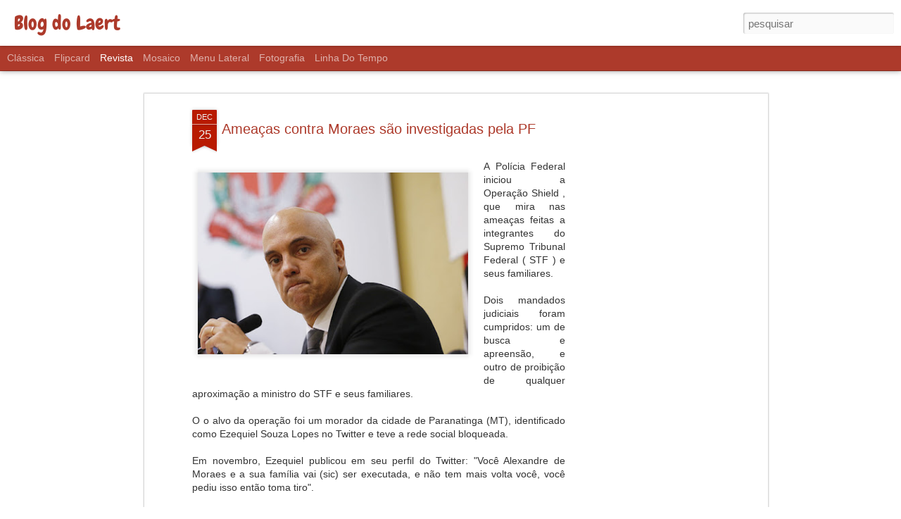

--- FILE ---
content_type: text/html; charset=UTF-8
request_url: https://blogdolaert.blogspot.com/2020/12/ameacas-contra-moraes-sao-investigadas.html
body_size: 5409
content:
<!DOCTYPE html>
<html class='v2' dir='ltr' lang='pt-BR'>
<head>
<link href='https://www.blogger.com/static/v1/widgets/335934321-css_bundle_v2.css' rel='stylesheet' type='text/css'/>
<meta content='text/html; charset=UTF-8' http-equiv='Content-Type'/>
<meta content='blogger' name='generator'/>
<link href='https://blogdolaert.blogspot.com/favicon.ico' rel='icon' type='image/x-icon'/>
<link href='http://blogdolaert.blogspot.com/2020/12/ameacas-contra-moraes-sao-investigadas.html' rel='canonical'/>
<link rel="alternate" type="application/atom+xml" title="Blog do Laert - Atom" href="https://blogdolaert.blogspot.com/feeds/posts/default" />
<link rel="alternate" type="application/rss+xml" title="Blog do Laert - RSS" href="https://blogdolaert.blogspot.com/feeds/posts/default?alt=rss" />
<link rel="service.post" type="application/atom+xml" title="Blog do Laert - Atom" href="https://www.blogger.com/feeds/1979892766768939154/posts/default" />

<link rel="alternate" type="application/atom+xml" title="Blog do Laert - Atom" href="https://blogdolaert.blogspot.com/feeds/8503624304949160475/comments/default" />
<!--Can't find substitution for tag [blog.ieCssRetrofitLinks]-->
<link href='https://blogger.googleusercontent.com/img/b/R29vZ2xl/AVvXsEjIC-7wcXtU9FKfEB9xTmxQxCc_amz92ZabvyvOkFUsECs4psdQ-b3LUfEVT60T2EqZUOvRRVqrNUCdWLmacA5Pr5SX4KW-KkE4l6hfUbnVKKlkPIxGCbFN7cZiCSfxlLe4EivkKkPYDbBH/w400-h269/Alex+Moraes.jpeg' rel='image_src'/>
<meta content='http://blogdolaert.blogspot.com/2020/12/ameacas-contra-moraes-sao-investigadas.html' property='og:url'/>
<meta content='Ameaças contra Moraes são investigadas pela PF' property='og:title'/>
<meta content='A Polícia Federal iniciou a Operação Shield , que mira nas ameaças feitas a integrantes do Supremo Tribunal Federal ( STF ) e seus familiare...' property='og:description'/>
<meta content='https://blogger.googleusercontent.com/img/b/R29vZ2xl/AVvXsEjIC-7wcXtU9FKfEB9xTmxQxCc_amz92ZabvyvOkFUsECs4psdQ-b3LUfEVT60T2EqZUOvRRVqrNUCdWLmacA5Pr5SX4KW-KkE4l6hfUbnVKKlkPIxGCbFN7cZiCSfxlLe4EivkKkPYDbBH/w1200-h630-p-k-no-nu/Alex+Moraes.jpeg' property='og:image'/>
<title>Blog do Laert: Ameaças contra Moraes são investigadas pela PF</title>
<meta content='!' name='fragment'/>
<meta content='dynamic' name='blogger-template'/>
<meta content='IE=9,chrome=1' http-equiv='X-UA-Compatible'/>
<meta content='initial-scale=1.0, maximum-scale=1.0, user-scalable=no, width=device-width' name='viewport'/>
<style type='text/css'>@font-face{font-family:'Chewy';font-style:normal;font-weight:400;font-display:swap;src:url(//fonts.gstatic.com/s/chewy/v18/uK_94ruUb-k-wn52KjI9OPec.woff2)format('woff2');unicode-range:U+0000-00FF,U+0131,U+0152-0153,U+02BB-02BC,U+02C6,U+02DA,U+02DC,U+0304,U+0308,U+0329,U+2000-206F,U+20AC,U+2122,U+2191,U+2193,U+2212,U+2215,U+FEFF,U+FFFD;}</style>
<style id='page-skin-1' type='text/css'><!--
/*-----------------------------------------------
Blogger Template Style
Name: Dynamic Views
----------------------------------------------- */
/* Variable definitions
====================
<Variable name="keycolor" description="Main Color" type="color" default="#ffffff"
variants="#2b256f,#00b2b4,#4ba976,#696f00,#b38f00,#f07300,#d0422c,#f37a86,#7b5341"/>
<Group description="Page">
<Variable name="page.text.font" description="Font" type="font"
default="'Helvetica Neue Light', HelveticaNeue-Light, 'Helvetica Neue', Helvetica, Arial, sans-serif"/>
<Variable name="page.text.color" description="Text Color" type="color"
default="#333333" variants="#333333"/>
<Variable name="body.background.color" description="Background Color" type="color"
default="#EEEEEE"
variants="#dfdfea,#d9f4f4,#e4f2eb,#e9ead9,#f4eed9,#fdead9,#f8e3e0,#fdebed,#ebe5e3"/>
</Group>
<Variable name="body.background" description="Body Background" type="background"
color="#EEEEEE" default="$(color) none repeat scroll top left"/>
<Group description="Header">
<Variable name="header.background.color" description="Background Color" type="color"
default="#F3F3F3" variants="#F3F3F3"/>
</Group>
<Group description="Header Bar">
<Variable name="primary.color" description="Background Color" type="color"
default="#333333" variants="#2b256f,#00b2b4,#4ba976,#696f00,#b38f00,#f07300,#d0422c,#f37a86,#7b5341"/>
<Variable name="menu.font" description="Font" type="font"
default="'Helvetica Neue Light', HelveticaNeue-Light, 'Helvetica Neue', Helvetica, Arial, sans-serif"/>
<Variable name="menu.text.color" description="Text Color" type="color"
default="#FFFFFF" variants="#FFFFFF"/>
</Group>
<Group description="Links">
<Variable name="link.font" description="Link Text" type="font"
default="'Helvetica Neue Light', HelveticaNeue-Light, 'Helvetica Neue', Helvetica, Arial, sans-serif"/>
<Variable name="link.color" description="Link Color" type="color"
default="#009EB8"
variants="#2b256f,#00b2b4,#4ba976,#696f00,#b38f00,#f07300,#d0422c,#f37a86,#7b5341"/>
<Variable name="link.hover.color" description="Link Hover Color" type="color"
default="#009EB8"
variants="#2b256f,#00b2b4,#4ba976,#696f00,#b38f00,#f07300,#d0422c,#f37a86,#7b5341"/>
<Variable name="link.visited.color" description="Link Visited Color" type="color"
default="#009EB8"
variants="#2b256f,#00b2b4,#4ba976,#696f00,#b38f00,#f07300,#d0422c,#f37a86,#7b5341"/>
</Group>
<Group description="Blog Title">
<Variable name="blog.title.font" description="Font" type="font"
default="'Helvetica Neue Light', HelveticaNeue-Light, 'Helvetica Neue', Helvetica, Arial, sans-serif"/>
<Variable name="blog.title.color" description="Color" type="color"
default="#555555" variants="#555555"/>
</Group>
<Group description="Blog Description">
<Variable name="blog.description.font" description="Font" type="font"
default="'Helvetica Neue Light', HelveticaNeue-Light, 'Helvetica Neue', Helvetica, Arial, sans-serif"/>
<Variable name="blog.description.color" description="Color" type="color"
default="#555555" variants="#555555"/>
</Group>
<Group description="Post Title">
<Variable name="post.title.font" description="Font" type="font"
default="'Helvetica Neue Light', HelveticaNeue-Light, 'Helvetica Neue', Helvetica, Arial, sans-serif"/>
<Variable name="post.title.color" description="Color" type="color"
default="#333333" variants="#333333"/>
</Group>
<Group description="Date Ribbon">
<Variable name="ribbon.color" description="Color" type="color"
default="#666666" variants="#2b256f,#00b2b4,#4ba976,#696f00,#b38f00,#f07300,#d0422c,#f37a86,#7b5341"/>
<Variable name="ribbon.hover.color" description="Hover Color" type="color"
default="#AD3A2B" variants="#AD3A2B"/>
</Group>
<Variable name="blitzview" description="Initial view type" type="string" default="sidebar"/>
*/
/* BEGIN CUT */
{
"font:Text": "normal normal 100% 'Trebuchet MS', Trebuchet, sans-serif",
"color:Text": "#333333",
"image:Background": "#EEEEEE none repeat scroll top left",
"color:Background": "#ffffff",
"color:Header Background": "#ffffff",
"color:Primary": "#ad3a2b",
"color:Menu Text": "#FFFFFF",
"font:Menu": "normal bold 100% 'Trebuchet MS', Trebuchet, sans-serif",
"font:Link": "normal normal 100% 'Trebuchet MS', Trebuchet, sans-serif",
"color:Link": "#ad3a2b",
"color:Link Visited": "#009EB8",
"color:Link Hover": "#ad3a2b",
"font:Blog Title": "normal normal 100% Chewy",
"color:Blog Title": "#ad3a2b",
"font:Blog Description": "normal normal 100% 'Trebuchet MS', Trebuchet, sans-serif",
"color:Blog Description": "#555555",
"font:Post Title": "normal normal 100% 'Trebuchet MS', Trebuchet, sans-serif",
"color:Post Title": "#ad3a2b",
"color:Ribbon": "#b81a00",
"color:Ribbon Hover": "#AD3A2B",
"view": "magazine"
}
/* END CUT */

--></style>
<style id='template-skin-1' type='text/css'><!--
body {
min-width: 960px;
}
.column-center-outer {
margin-top: 46px;
}
.content-outer, .content-fauxcolumn-outer, .region-inner {
min-width: 960px;
max-width: 960px;
_width: 960px;
}
.main-inner .columns {
padding-left: 0;
padding-right: 310px;
}
.main-inner .fauxcolumn-center-outer {
left: 0;
right: 310px;
/* IE6 does not respect left and right together */
_width: expression(this.parentNode.offsetWidth -
parseInt("0") -
parseInt("310px") + 'px');
}
.main-inner .fauxcolumn-left-outer {
width: 0;
}
.main-inner .fauxcolumn-right-outer {
width: 310px;
}
.main-inner .column-left-outer {
width: 0;
right: 100%;
margin-left: -0;
}
.main-inner .column-right-outer {
width: 310px;
margin-right: -310px;
}
#layout {
min-width: 0;
}
#layout .content-outer {
min-width: 0;
width: 800px;
}
#layout .region-inner {
min-width: 0;
width: auto;
}
--></style>
<script src='//www.blogblog.com/dynamicviews/00d9e3c56f0dbcee/js/common.js' type='text/javascript'></script>
<script src='//www.blogblog.com/dynamicviews/00d9e3c56f0dbcee/js/languages/lang__pt_br.js' type='text/javascript'></script>
<script src='//www.blogblog.com/dynamicviews/00d9e3c56f0dbcee/js/magazine.js' type='text/javascript'></script>
<script src='//www.blogblog.com/dynamicviews/4224c15c4e7c9321/js/comments.js'></script>
<link href='https://www.blogger.com/dyn-css/authorization.css?targetBlogID=1979892766768939154&amp;zx=d982a312-4715-4887-8f34-7090e02966d4' media='none' onload='if(media!=&#39;all&#39;)media=&#39;all&#39;' rel='stylesheet'/><noscript><link href='https://www.blogger.com/dyn-css/authorization.css?targetBlogID=1979892766768939154&amp;zx=d982a312-4715-4887-8f34-7090e02966d4' rel='stylesheet'/></noscript>
<meta name='google-adsense-platform-account' content='ca-host-pub-1556223355139109'/>
<meta name='google-adsense-platform-domain' content='blogspot.com'/>

<!-- data-ad-client=ca-pub-8895694334899562 -->

</head>
<body class='variant-magazine'>
<div class='content'>
<div class='content-outer'>
<div class='fauxborder-left content-fauxborder-left'>
<div class='content-inner'>
<div class='main-outer'>
<div class='fauxborder-left main-fauxborder-left'>
<div class='region-inner main-inner'>
<div class='columns fauxcolumns'>
<div class='column-center-outer'>
<div class='column-center-inner'>
<div class='main section' id='main'>
</div>
</div>
</div>
<div class='column-right-outer'>
<div class='column-right-inner'>
<aside>
<div class='sidebar section' id='sidebar-right-1'>
</div>
</aside>
</div>
</div>
<div style='clear: both'></div>
</div>
</div>
</div>
</div>
</div>
</div>
</div>
</div>
<script language='javascript' type='text/javascript'>
        window.onload = function() {
          blogger.ui().configure().view();
        };
      </script>

<script type="text/javascript" src="https://www.blogger.com/static/v1/widgets/719476776-widgets.js"></script>
<script type='text/javascript'>
window['__wavt'] = 'AOuZoY5KTIqBB8OcdGG4JB8SVfhWePPrUQ:1769207953133';_WidgetManager._Init('//www.blogger.com/rearrange?blogID\x3d1979892766768939154','//blogdolaert.blogspot.com/2020/12/ameacas-contra-moraes-sao-investigadas.html','1979892766768939154');
_WidgetManager._SetDataContext([{'name': 'blog', 'data': {'blogId': '1979892766768939154', 'title': 'Blog do Laert', 'url': 'https://blogdolaert.blogspot.com/2020/12/ameacas-contra-moraes-sao-investigadas.html', 'canonicalUrl': 'http://blogdolaert.blogspot.com/2020/12/ameacas-contra-moraes-sao-investigadas.html', 'homepageUrl': 'https://blogdolaert.blogspot.com/', 'searchUrl': 'https://blogdolaert.blogspot.com/search', 'canonicalHomepageUrl': 'http://blogdolaert.blogspot.com/', 'blogspotFaviconUrl': 'https://blogdolaert.blogspot.com/favicon.ico', 'bloggerUrl': 'https://www.blogger.com', 'hasCustomDomain': false, 'httpsEnabled': true, 'enabledCommentProfileImages': true, 'gPlusViewType': 'FILTERED_POSTMOD', 'adultContent': false, 'analyticsAccountNumber': '', 'encoding': 'UTF-8', 'locale': 'pt-BR', 'localeUnderscoreDelimited': 'pt_br', 'languageDirection': 'ltr', 'isPrivate': false, 'isMobile': false, 'isMobileRequest': false, 'mobileClass': '', 'isPrivateBlog': false, 'isDynamicViewsAvailable': true, 'feedLinks': '\x3clink rel\x3d\x22alternate\x22 type\x3d\x22application/atom+xml\x22 title\x3d\x22Blog do Laert - Atom\x22 href\x3d\x22https://blogdolaert.blogspot.com/feeds/posts/default\x22 /\x3e\n\x3clink rel\x3d\x22alternate\x22 type\x3d\x22application/rss+xml\x22 title\x3d\x22Blog do Laert - RSS\x22 href\x3d\x22https://blogdolaert.blogspot.com/feeds/posts/default?alt\x3drss\x22 /\x3e\n\x3clink rel\x3d\x22service.post\x22 type\x3d\x22application/atom+xml\x22 title\x3d\x22Blog do Laert - Atom\x22 href\x3d\x22https://www.blogger.com/feeds/1979892766768939154/posts/default\x22 /\x3e\n\n\x3clink rel\x3d\x22alternate\x22 type\x3d\x22application/atom+xml\x22 title\x3d\x22Blog do Laert - Atom\x22 href\x3d\x22https://blogdolaert.blogspot.com/feeds/8503624304949160475/comments/default\x22 /\x3e\n', 'meTag': '', 'adsenseClientId': 'ca-pub-8895694334899562', 'adsenseHostId': 'ca-host-pub-1556223355139109', 'adsenseHasAds': true, 'adsenseAutoAds': false, 'boqCommentIframeForm': true, 'loginRedirectParam': '', 'view': '', 'dynamicViewsCommentsSrc': '//www.blogblog.com/dynamicviews/4224c15c4e7c9321/js/comments.js', 'dynamicViewsScriptSrc': '//www.blogblog.com/dynamicviews/00d9e3c56f0dbcee', 'plusOneApiSrc': 'https://apis.google.com/js/platform.js', 'disableGComments': true, 'interstitialAccepted': false, 'sharing': {'platforms': [{'name': 'Gerar link', 'key': 'link', 'shareMessage': 'Gerar link', 'target': ''}, {'name': 'Facebook', 'key': 'facebook', 'shareMessage': 'Compartilhar no Facebook', 'target': 'facebook'}, {'name': 'Postar no blog!', 'key': 'blogThis', 'shareMessage': 'Postar no blog!', 'target': 'blog'}, {'name': 'X', 'key': 'twitter', 'shareMessage': 'Compartilhar no X', 'target': 'twitter'}, {'name': 'Pinterest', 'key': 'pinterest', 'shareMessage': 'Compartilhar no Pinterest', 'target': 'pinterest'}, {'name': 'E-mail', 'key': 'email', 'shareMessage': 'E-mail', 'target': 'email'}], 'disableGooglePlus': true, 'googlePlusShareButtonWidth': 0, 'googlePlusBootstrap': '\x3cscript type\x3d\x22text/javascript\x22\x3ewindow.___gcfg \x3d {\x27lang\x27: \x27pt_BR\x27};\x3c/script\x3e'}, 'hasCustomJumpLinkMessage': false, 'jumpLinkMessage': 'Leia mais', 'pageType': 'item', 'postId': '8503624304949160475', 'postImageThumbnailUrl': 'https://blogger.googleusercontent.com/img/b/R29vZ2xl/AVvXsEjIC-7wcXtU9FKfEB9xTmxQxCc_amz92ZabvyvOkFUsECs4psdQ-b3LUfEVT60T2EqZUOvRRVqrNUCdWLmacA5Pr5SX4KW-KkE4l6hfUbnVKKlkPIxGCbFN7cZiCSfxlLe4EivkKkPYDbBH/s72-w400-c-h269/Alex+Moraes.jpeg', 'postImageUrl': 'https://blogger.googleusercontent.com/img/b/R29vZ2xl/AVvXsEjIC-7wcXtU9FKfEB9xTmxQxCc_amz92ZabvyvOkFUsECs4psdQ-b3LUfEVT60T2EqZUOvRRVqrNUCdWLmacA5Pr5SX4KW-KkE4l6hfUbnVKKlkPIxGCbFN7cZiCSfxlLe4EivkKkPYDbBH/w400-h269/Alex+Moraes.jpeg', 'pageName': 'Amea\xe7as contra Moraes s\xe3o investigadas pela PF', 'pageTitle': 'Blog do Laert: Amea\xe7as contra Moraes s\xe3o investigadas pela PF'}}, {'name': 'features', 'data': {}}, {'name': 'messages', 'data': {'edit': 'Editar', 'linkCopiedToClipboard': 'Link copiado para a \xe1rea de transfer\xeancia.', 'ok': 'Ok', 'postLink': 'Link da postagem'}}, {'name': 'skin', 'data': {'vars': {'link_color': '#ad3a2b', 'post_title_color': '#ad3a2b', 'blog_description_font': 'normal normal 100% \x27Trebuchet MS\x27, Trebuchet, sans-serif', 'body_background_color': '#ffffff', 'ribbon_color': '#b81a00', 'body_background': '#EEEEEE none repeat scroll top left', 'blitzview': 'magazine', 'link_visited_color': '#009EB8', 'link_hover_color': '#ad3a2b', 'header_background_color': '#ffffff', 'keycolor': '#ffffff', 'page_text_font': 'normal normal 100% \x27Trebuchet MS\x27, Trebuchet, sans-serif', 'blog_title_color': '#ad3a2b', 'ribbon_hover_color': '#AD3A2B', 'blog_title_font': 'normal normal 100% Chewy', 'link_font': 'normal normal 100% \x27Trebuchet MS\x27, Trebuchet, sans-serif', 'menu_font': 'normal bold 100% \x27Trebuchet MS\x27, Trebuchet, sans-serif', 'primary_color': '#ad3a2b', 'page_text_color': '#333333', 'post_title_font': 'normal normal 100% \x27Trebuchet MS\x27, Trebuchet, sans-serif', 'blog_description_color': '#555555', 'menu_text_color': '#FFFFFF'}, 'override': '', 'url': 'blitz.css'}}, {'name': 'template', 'data': {'name': 'Dynamic Views', 'localizedName': 'Visualiza\xe7\xf5es din\xe2micas', 'isResponsive': false, 'isAlternateRendering': false, 'isCustom': false, 'variant': 'magazine', 'variantId': 'magazine'}}, {'name': 'view', 'data': {'classic': {'name': 'classic', 'url': '?view\x3dclassic'}, 'flipcard': {'name': 'flipcard', 'url': '?view\x3dflipcard'}, 'magazine': {'name': 'magazine', 'url': '?view\x3dmagazine'}, 'mosaic': {'name': 'mosaic', 'url': '?view\x3dmosaic'}, 'sidebar': {'name': 'sidebar', 'url': '?view\x3dsidebar'}, 'snapshot': {'name': 'snapshot', 'url': '?view\x3dsnapshot'}, 'timeslide': {'name': 'timeslide', 'url': '?view\x3dtimeslide'}, 'isMobile': false, 'title': 'Amea\xe7as contra Moraes s\xe3o investigadas pela PF', 'description': 'A Pol\xedcia Federal iniciou a Opera\xe7\xe3o Shield , que mira nas amea\xe7as feitas a integrantes do Supremo Tribunal Federal ( STF ) e seus familiare...', 'featuredImage': 'https://blogger.googleusercontent.com/img/b/R29vZ2xl/AVvXsEjIC-7wcXtU9FKfEB9xTmxQxCc_amz92ZabvyvOkFUsECs4psdQ-b3LUfEVT60T2EqZUOvRRVqrNUCdWLmacA5Pr5SX4KW-KkE4l6hfUbnVKKlkPIxGCbFN7cZiCSfxlLe4EivkKkPYDbBH/w400-h269/Alex+Moraes.jpeg', 'url': 'https://blogdolaert.blogspot.com/2020/12/ameacas-contra-moraes-sao-investigadas.html', 'type': 'item', 'isSingleItem': true, 'isMultipleItems': false, 'isError': false, 'isPage': false, 'isPost': true, 'isHomepage': false, 'isArchive': false, 'isLabelSearch': false, 'postId': 8503624304949160475}}]);
_WidgetManager._RegisterWidget('_BlogView', new _WidgetInfo('Blog1', 'main', document.getElementById('Blog1'), {'cmtInteractionsEnabled': false, 'lightboxEnabled': true, 'lightboxModuleUrl': 'https://www.blogger.com/static/v1/jsbin/2898207834-lbx__pt_br.js', 'lightboxCssUrl': 'https://www.blogger.com/static/v1/v-css/828616780-lightbox_bundle.css'}, 'displayModeFull'));
_WidgetManager._RegisterWidget('_BlogArchiveView', new _WidgetInfo('BlogArchive1', 'main', document.getElementById('BlogArchive1'), {'languageDirection': 'ltr', 'loadingMessage': 'Carregando\x26hellip;'}, 'displayModeFull'));
_WidgetManager._RegisterWidget('_HeaderView', new _WidgetInfo('Header1', 'sidebar-right-1', document.getElementById('Header1'), {}, 'displayModeFull'));
_WidgetManager._RegisterWidget('_TranslateView', new _WidgetInfo('Translate1', 'sidebar-right-1', document.getElementById('Translate1'), {}, 'displayModeFull'));
_WidgetManager._RegisterWidget('_PopularPostsView', new _WidgetInfo('PopularPosts1', 'sidebar-right-1', document.getElementById('PopularPosts1'), {}, 'displayModeFull'));
_WidgetManager._RegisterWidget('_LabelView', new _WidgetInfo('Label1', 'sidebar-right-1', document.getElementById('Label1'), {}, 'displayModeFull'));
_WidgetManager._RegisterWidget('_BlogSearchView', new _WidgetInfo('BlogSearch1', 'sidebar-right-1', document.getElementById('BlogSearch1'), {}, 'displayModeFull'));
_WidgetManager._RegisterWidget('_HTMLView', new _WidgetInfo('HTML3', 'sidebar-right-1', document.getElementById('HTML3'), {}, 'displayModeFull'));
_WidgetManager._RegisterWidget('_StatsView', new _WidgetInfo('Stats1', 'sidebar-right-1', document.getElementById('Stats1'), {'title': 'Visualiza\xe7\xf5es de p\xe1ginas da semana passada', 'showGraphicalCounter': false, 'showAnimatedCounter': false, 'showSparkline': false, 'statsUrl': '//blogdolaert.blogspot.com/b/stats?style\x3dBLACK_TRANSPARENT\x26timeRange\x3dLAST_WEEK\x26token\x3dAPq4FmBsKvSgl6z7OhMaAAcMJN1JPRWRX6hocxRVBpxM1Qu3jNuOqjqi4o87ubPCnIo-Ga144jtDaASYISUV5peK1G7mqz_r-Q'}, 'displayModeFull'));
_WidgetManager._RegisterWidget('_HTMLView', new _WidgetInfo('HTML1', 'sidebar-right-1', document.getElementById('HTML1'), {}, 'displayModeFull'));
_WidgetManager._RegisterWidget('_FollowersView', new _WidgetInfo('Followers1', 'sidebar-right-1', document.getElementById('Followers1'), {}, 'displayModeFull'));
_WidgetManager._RegisterWidget('_TextView', new _WidgetInfo('Text5', 'sidebar-right-1', document.getElementById('Text5'), {}, 'displayModeFull'));
_WidgetManager._RegisterWidget('_PageListView', new _WidgetInfo('PageList1', 'sidebar-right-1', document.getElementById('PageList1'), {'title': 'P\xe1ginas', 'links': [{'isCurrentPage': false, 'href': 'https://blogdolaert.blogspot.com/', 'title': 'In\xedcio'}, {'isCurrentPage': false, 'href': 'https://blogdolaert.blogspot.com/p/fale-comigocontact-me.html', 'id': '9097694427702167174', 'title': 'Fale comigo/Contact me'}, {'isCurrentPage': false, 'href': 'https://blogdolaert.blogspot.com/p/meu-perfil.html', 'id': '3305777162242738702', 'title': 'Meu perfil'}, {'isCurrentPage': false, 'href': 'https://blogdolaert.blogspot.com/p/laert-na-midia.html', 'id': '7267225363841525930', 'title': 'Laert na M\xeddia'}], 'mobile': false, 'showPlaceholder': true, 'hasCurrentPage': false}, 'displayModeFull'));
_WidgetManager._RegisterWidget('_AttributionView', new _WidgetInfo('Attribution1', 'sidebar-right-1', document.getElementById('Attribution1'), {}, 'displayModeFull'));
_WidgetManager._RegisterWidget('_TextView', new _WidgetInfo('Text4', 'sidebar-right-1', document.getElementById('Text4'), {}, 'displayModeFull'));
_WidgetManager._RegisterWidget('_TextView', new _WidgetInfo('Text1', 'sidebar-right-1', document.getElementById('Text1'), {}, 'displayModeFull'));
_WidgetManager._RegisterWidget('_ImageView', new _WidgetInfo('Image11', 'sidebar-right-1', document.getElementById('Image11'), {'resize': false}, 'displayModeFull'));
_WidgetManager._RegisterWidget('_ImageView', new _WidgetInfo('Image5', 'sidebar-right-1', document.getElementById('Image5'), {'resize': false}, 'displayModeFull'));
_WidgetManager._RegisterWidget('_TextView', new _WidgetInfo('Text2', 'sidebar-right-1', document.getElementById('Text2'), {}, 'displayModeFull'));
_WidgetManager._RegisterWidget('_ImageView', new _WidgetInfo('Image7', 'sidebar-right-1', document.getElementById('Image7'), {'resize': false}, 'displayModeFull'));
_WidgetManager._RegisterWidget('_ImageView', new _WidgetInfo('Image9', 'sidebar-right-1', document.getElementById('Image9'), {'resize': false}, 'displayModeFull'));
_WidgetManager._RegisterWidget('_ImageView', new _WidgetInfo('Image3', 'sidebar-right-1', document.getElementById('Image3'), {'resize': false}, 'displayModeFull'));
_WidgetManager._RegisterWidget('_TextView', new _WidgetInfo('Text3', 'sidebar-right-1', document.getElementById('Text3'), {}, 'displayModeFull'));
_WidgetManager._RegisterWidget('_ImageView', new _WidgetInfo('Image6', 'sidebar-right-1', document.getElementById('Image6'), {'resize': false}, 'displayModeFull'));
_WidgetManager._RegisterWidget('_ImageView', new _WidgetInfo('Image8', 'sidebar-right-1', document.getElementById('Image8'), {'resize': false}, 'displayModeFull'));
_WidgetManager._RegisterWidget('_ImageView', new _WidgetInfo('Image1', 'sidebar-right-1', document.getElementById('Image1'), {'resize': false}, 'displayModeFull'));
_WidgetManager._RegisterWidget('_ImageView', new _WidgetInfo('Image4', 'sidebar-right-1', document.getElementById('Image4'), {'resize': false}, 'displayModeFull'));
_WidgetManager._RegisterWidget('_ImageView', new _WidgetInfo('Image13', 'sidebar-right-1', document.getElementById('Image13'), {'resize': false}, 'displayModeFull'));
_WidgetManager._RegisterWidget('_NavbarView', new _WidgetInfo('Navbar1', 'sidebar-right-1', document.getElementById('Navbar1'), {}, 'displayModeFull'));
</script>
</body>
</html>

--- FILE ---
content_type: text/html; charset=utf-8
request_url: https://www.google.com/recaptcha/api2/aframe
body_size: 268
content:
<!DOCTYPE HTML><html><head><meta http-equiv="content-type" content="text/html; charset=UTF-8"></head><body><script nonce="UNr_PQdT11nHKWDb325rHw">/** Anti-fraud and anti-abuse applications only. See google.com/recaptcha */ try{var clients={'sodar':'https://pagead2.googlesyndication.com/pagead/sodar?'};window.addEventListener("message",function(a){try{if(a.source===window.parent){var b=JSON.parse(a.data);var c=clients[b['id']];if(c){var d=document.createElement('img');d.src=c+b['params']+'&rc='+(localStorage.getItem("rc::a")?sessionStorage.getItem("rc::b"):"");window.document.body.appendChild(d);sessionStorage.setItem("rc::e",parseInt(sessionStorage.getItem("rc::e")||0)+1);localStorage.setItem("rc::h",'1769207955944');}}}catch(b){}});window.parent.postMessage("_grecaptcha_ready", "*");}catch(b){}</script></body></html>